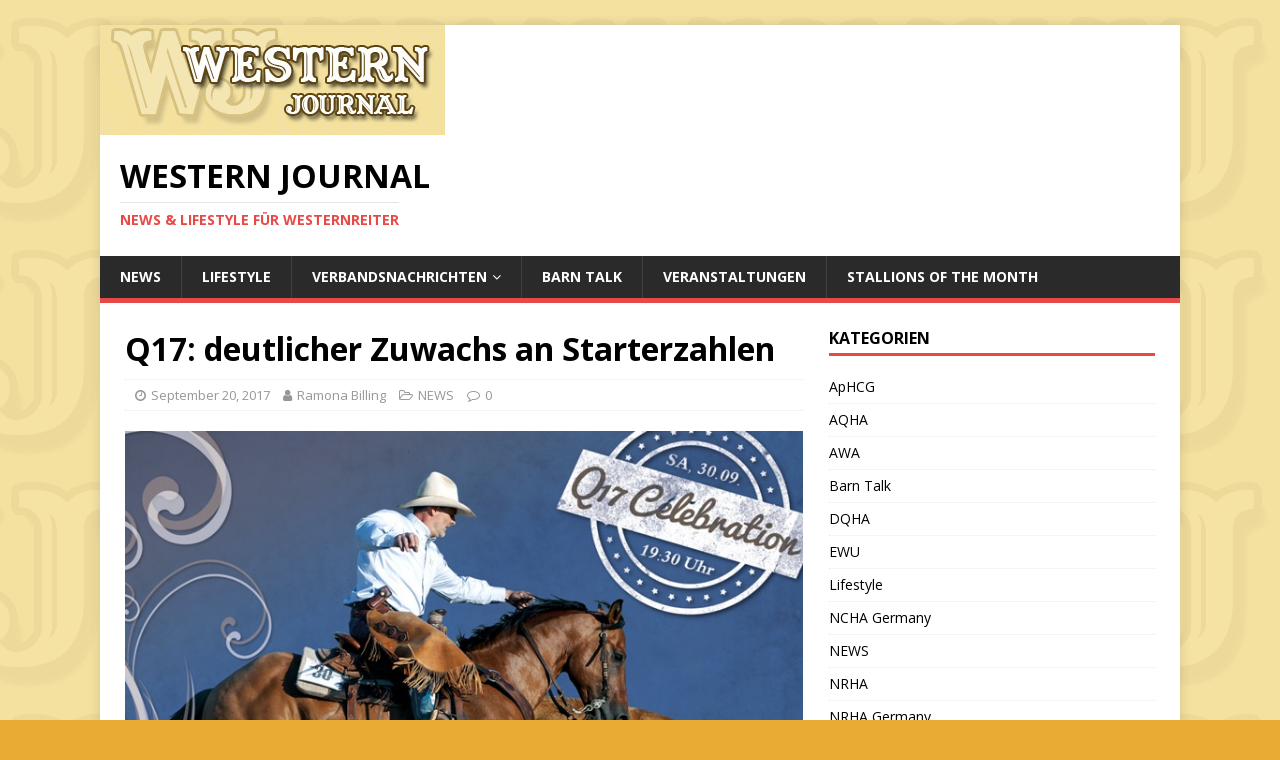

--- FILE ---
content_type: text/html; charset=UTF-8
request_url: http://western-journal.de/2017/09/20/q17-deutlicher-zuwachs-an-starterzahlen/
body_size: 39362
content:
<!DOCTYPE html>
<html class="no-js" lang="de">
<head>
<meta charset="UTF-8">
<meta name="viewport" content="width=device-width, initial-scale=1.0">
<link rel="profile" href="http://gmpg.org/xfn/11" />
<link rel="pingback" href="http://western-journal.de/xmlrpc.php" />
<title>Q17: deutlicher Zuwachs an Starterzahlen &#8211; Western Journal</title>
<meta name='robots' content='max-image-preview:large' />
<link rel='dns-prefetch' href='//fonts.googleapis.com' />
<link rel='dns-prefetch' href='//cdn.openshareweb.com' />
<link rel='dns-prefetch' href='//cdn.shareaholic.net' />
<link rel='dns-prefetch' href='//www.shareaholic.net' />
<link rel='dns-prefetch' href='//analytics.shareaholic.com' />
<link rel='dns-prefetch' href='//recs.shareaholic.com' />
<link rel='dns-prefetch' href='//partner.shareaholic.com' />
<link rel="alternate" type="application/rss+xml" title="Western Journal &raquo; Feed" href="http://western-journal.de/feed/" />
<link rel="alternate" type="application/rss+xml" title="Western Journal &raquo; Kommentar-Feed" href="http://western-journal.de/comments/feed/" />
<link rel="alternate" type="application/rss+xml" title="Western Journal &raquo; Q17: deutlicher Zuwachs an Starterzahlen-Kommentar-Feed" href="http://western-journal.de/2017/09/20/q17-deutlicher-zuwachs-an-starterzahlen/feed/" />
<!-- Shareaholic - https://www.shareaholic.com -->
<link rel='preload' href='//cdn.shareaholic.net/assets/pub/shareaholic.js' as='script'/>
<script data-no-minify='1' data-cfasync='false'>
_SHR_SETTINGS = {"endpoints":{"local_recs_url":"http:\/\/western-journal.de\/wp-admin\/admin-ajax.php?action=shareaholic_permalink_related","ajax_url":"http:\/\/western-journal.de\/wp-admin\/admin-ajax.php","share_counts_url":"http:\/\/western-journal.de\/wp-admin\/admin-ajax.php?action=shareaholic_share_counts_api"},"site_id":"e36b3ca78e1073d6dcf3a2c987b6ddfa","url_components":{"year":"2017","monthnum":"09","day":"20","hour":"09","minute":"09","second":"55","post_id":"6478","postname":"q17-deutlicher-zuwachs-an-starterzahlen","category":"uncategorized"}};
</script>
<script data-no-minify='1' data-cfasync='false' src='//cdn.shareaholic.net/assets/pub/shareaholic.js' data-shr-siteid='e36b3ca78e1073d6dcf3a2c987b6ddfa' async ></script>

<!-- Shareaholic Content Tags -->
<meta name='shareaholic:site_name' content='Western Journal' />
<meta name='shareaholic:language' content='de' />
<meta name='shareaholic:url' content='http://western-journal.de/2017/09/20/q17-deutlicher-zuwachs-an-starterzahlen/' />
<meta name='shareaholic:keywords' content='cat:news, type:post' />
<meta name='shareaholic:article_published_time' content='2017-09-20T09:09:55+00:00' />
<meta name='shareaholic:article_modified_time' content='2017-09-20T09:09:55+00:00' />
<meta name='shareaholic:shareable_page' content='true' />
<meta name='shareaholic:article_author_name' content='Ramona Billing' />
<meta name='shareaholic:site_id' content='e36b3ca78e1073d6dcf3a2c987b6ddfa' />
<meta name='shareaholic:wp_version' content='9.7.12' />
<meta name='shareaholic:image' content='http://western-journal.de/wp-content/uploads/2017/08/Q17-International-DQHA-Championship-2-300x424.jpg' />
<!-- Shareaholic Content Tags End -->
<script type="text/javascript">
/* <![CDATA[ */
window._wpemojiSettings = {"baseUrl":"https:\/\/s.w.org\/images\/core\/emoji\/15.0.3\/72x72\/","ext":".png","svgUrl":"https:\/\/s.w.org\/images\/core\/emoji\/15.0.3\/svg\/","svgExt":".svg","source":{"concatemoji":"http:\/\/western-journal.de\/wp-includes\/js\/wp-emoji-release.min.js?ver=6.5.7"}};
/*! This file is auto-generated */
!function(i,n){var o,s,e;function c(e){try{var t={supportTests:e,timestamp:(new Date).valueOf()};sessionStorage.setItem(o,JSON.stringify(t))}catch(e){}}function p(e,t,n){e.clearRect(0,0,e.canvas.width,e.canvas.height),e.fillText(t,0,0);var t=new Uint32Array(e.getImageData(0,0,e.canvas.width,e.canvas.height).data),r=(e.clearRect(0,0,e.canvas.width,e.canvas.height),e.fillText(n,0,0),new Uint32Array(e.getImageData(0,0,e.canvas.width,e.canvas.height).data));return t.every(function(e,t){return e===r[t]})}function u(e,t,n){switch(t){case"flag":return n(e,"\ud83c\udff3\ufe0f\u200d\u26a7\ufe0f","\ud83c\udff3\ufe0f\u200b\u26a7\ufe0f")?!1:!n(e,"\ud83c\uddfa\ud83c\uddf3","\ud83c\uddfa\u200b\ud83c\uddf3")&&!n(e,"\ud83c\udff4\udb40\udc67\udb40\udc62\udb40\udc65\udb40\udc6e\udb40\udc67\udb40\udc7f","\ud83c\udff4\u200b\udb40\udc67\u200b\udb40\udc62\u200b\udb40\udc65\u200b\udb40\udc6e\u200b\udb40\udc67\u200b\udb40\udc7f");case"emoji":return!n(e,"\ud83d\udc26\u200d\u2b1b","\ud83d\udc26\u200b\u2b1b")}return!1}function f(e,t,n){var r="undefined"!=typeof WorkerGlobalScope&&self instanceof WorkerGlobalScope?new OffscreenCanvas(300,150):i.createElement("canvas"),a=r.getContext("2d",{willReadFrequently:!0}),o=(a.textBaseline="top",a.font="600 32px Arial",{});return e.forEach(function(e){o[e]=t(a,e,n)}),o}function t(e){var t=i.createElement("script");t.src=e,t.defer=!0,i.head.appendChild(t)}"undefined"!=typeof Promise&&(o="wpEmojiSettingsSupports",s=["flag","emoji"],n.supports={everything:!0,everythingExceptFlag:!0},e=new Promise(function(e){i.addEventListener("DOMContentLoaded",e,{once:!0})}),new Promise(function(t){var n=function(){try{var e=JSON.parse(sessionStorage.getItem(o));if("object"==typeof e&&"number"==typeof e.timestamp&&(new Date).valueOf()<e.timestamp+604800&&"object"==typeof e.supportTests)return e.supportTests}catch(e){}return null}();if(!n){if("undefined"!=typeof Worker&&"undefined"!=typeof OffscreenCanvas&&"undefined"!=typeof URL&&URL.createObjectURL&&"undefined"!=typeof Blob)try{var e="postMessage("+f.toString()+"("+[JSON.stringify(s),u.toString(),p.toString()].join(",")+"));",r=new Blob([e],{type:"text/javascript"}),a=new Worker(URL.createObjectURL(r),{name:"wpTestEmojiSupports"});return void(a.onmessage=function(e){c(n=e.data),a.terminate(),t(n)})}catch(e){}c(n=f(s,u,p))}t(n)}).then(function(e){for(var t in e)n.supports[t]=e[t],n.supports.everything=n.supports.everything&&n.supports[t],"flag"!==t&&(n.supports.everythingExceptFlag=n.supports.everythingExceptFlag&&n.supports[t]);n.supports.everythingExceptFlag=n.supports.everythingExceptFlag&&!n.supports.flag,n.DOMReady=!1,n.readyCallback=function(){n.DOMReady=!0}}).then(function(){return e}).then(function(){var e;n.supports.everything||(n.readyCallback(),(e=n.source||{}).concatemoji?t(e.concatemoji):e.wpemoji&&e.twemoji&&(t(e.twemoji),t(e.wpemoji)))}))}((window,document),window._wpemojiSettings);
/* ]]> */
</script>
<style id='wp-emoji-styles-inline-css' type='text/css'>

	img.wp-smiley, img.emoji {
		display: inline !important;
		border: none !important;
		box-shadow: none !important;
		height: 1em !important;
		width: 1em !important;
		margin: 0 0.07em !important;
		vertical-align: -0.1em !important;
		background: none !important;
		padding: 0 !important;
	}
</style>
<link rel='stylesheet' id='wp-block-library-css' href='http://western-journal.de/wp-includes/css/dist/block-library/style.min.css?ver=6.5.7' type='text/css' media='all' />
<style id='classic-theme-styles-inline-css' type='text/css'>
/*! This file is auto-generated */
.wp-block-button__link{color:#fff;background-color:#32373c;border-radius:9999px;box-shadow:none;text-decoration:none;padding:calc(.667em + 2px) calc(1.333em + 2px);font-size:1.125em}.wp-block-file__button{background:#32373c;color:#fff;text-decoration:none}
</style>
<style id='global-styles-inline-css' type='text/css'>
body{--wp--preset--color--black: #000000;--wp--preset--color--cyan-bluish-gray: #abb8c3;--wp--preset--color--white: #ffffff;--wp--preset--color--pale-pink: #f78da7;--wp--preset--color--vivid-red: #cf2e2e;--wp--preset--color--luminous-vivid-orange: #ff6900;--wp--preset--color--luminous-vivid-amber: #fcb900;--wp--preset--color--light-green-cyan: #7bdcb5;--wp--preset--color--vivid-green-cyan: #00d084;--wp--preset--color--pale-cyan-blue: #8ed1fc;--wp--preset--color--vivid-cyan-blue: #0693e3;--wp--preset--color--vivid-purple: #9b51e0;--wp--preset--gradient--vivid-cyan-blue-to-vivid-purple: linear-gradient(135deg,rgba(6,147,227,1) 0%,rgb(155,81,224) 100%);--wp--preset--gradient--light-green-cyan-to-vivid-green-cyan: linear-gradient(135deg,rgb(122,220,180) 0%,rgb(0,208,130) 100%);--wp--preset--gradient--luminous-vivid-amber-to-luminous-vivid-orange: linear-gradient(135deg,rgba(252,185,0,1) 0%,rgba(255,105,0,1) 100%);--wp--preset--gradient--luminous-vivid-orange-to-vivid-red: linear-gradient(135deg,rgba(255,105,0,1) 0%,rgb(207,46,46) 100%);--wp--preset--gradient--very-light-gray-to-cyan-bluish-gray: linear-gradient(135deg,rgb(238,238,238) 0%,rgb(169,184,195) 100%);--wp--preset--gradient--cool-to-warm-spectrum: linear-gradient(135deg,rgb(74,234,220) 0%,rgb(151,120,209) 20%,rgb(207,42,186) 40%,rgb(238,44,130) 60%,rgb(251,105,98) 80%,rgb(254,248,76) 100%);--wp--preset--gradient--blush-light-purple: linear-gradient(135deg,rgb(255,206,236) 0%,rgb(152,150,240) 100%);--wp--preset--gradient--blush-bordeaux: linear-gradient(135deg,rgb(254,205,165) 0%,rgb(254,45,45) 50%,rgb(107,0,62) 100%);--wp--preset--gradient--luminous-dusk: linear-gradient(135deg,rgb(255,203,112) 0%,rgb(199,81,192) 50%,rgb(65,88,208) 100%);--wp--preset--gradient--pale-ocean: linear-gradient(135deg,rgb(255,245,203) 0%,rgb(182,227,212) 50%,rgb(51,167,181) 100%);--wp--preset--gradient--electric-grass: linear-gradient(135deg,rgb(202,248,128) 0%,rgb(113,206,126) 100%);--wp--preset--gradient--midnight: linear-gradient(135deg,rgb(2,3,129) 0%,rgb(40,116,252) 100%);--wp--preset--font-size--small: 13px;--wp--preset--font-size--medium: 20px;--wp--preset--font-size--large: 36px;--wp--preset--font-size--x-large: 42px;--wp--preset--spacing--20: 0.44rem;--wp--preset--spacing--30: 0.67rem;--wp--preset--spacing--40: 1rem;--wp--preset--spacing--50: 1.5rem;--wp--preset--spacing--60: 2.25rem;--wp--preset--spacing--70: 3.38rem;--wp--preset--spacing--80: 5.06rem;--wp--preset--shadow--natural: 6px 6px 9px rgba(0, 0, 0, 0.2);--wp--preset--shadow--deep: 12px 12px 50px rgba(0, 0, 0, 0.4);--wp--preset--shadow--sharp: 6px 6px 0px rgba(0, 0, 0, 0.2);--wp--preset--shadow--outlined: 6px 6px 0px -3px rgba(255, 255, 255, 1), 6px 6px rgba(0, 0, 0, 1);--wp--preset--shadow--crisp: 6px 6px 0px rgba(0, 0, 0, 1);}:where(.is-layout-flex){gap: 0.5em;}:where(.is-layout-grid){gap: 0.5em;}body .is-layout-flex{display: flex;}body .is-layout-flex{flex-wrap: wrap;align-items: center;}body .is-layout-flex > *{margin: 0;}body .is-layout-grid{display: grid;}body .is-layout-grid > *{margin: 0;}:where(.wp-block-columns.is-layout-flex){gap: 2em;}:where(.wp-block-columns.is-layout-grid){gap: 2em;}:where(.wp-block-post-template.is-layout-flex){gap: 1.25em;}:where(.wp-block-post-template.is-layout-grid){gap: 1.25em;}.has-black-color{color: var(--wp--preset--color--black) !important;}.has-cyan-bluish-gray-color{color: var(--wp--preset--color--cyan-bluish-gray) !important;}.has-white-color{color: var(--wp--preset--color--white) !important;}.has-pale-pink-color{color: var(--wp--preset--color--pale-pink) !important;}.has-vivid-red-color{color: var(--wp--preset--color--vivid-red) !important;}.has-luminous-vivid-orange-color{color: var(--wp--preset--color--luminous-vivid-orange) !important;}.has-luminous-vivid-amber-color{color: var(--wp--preset--color--luminous-vivid-amber) !important;}.has-light-green-cyan-color{color: var(--wp--preset--color--light-green-cyan) !important;}.has-vivid-green-cyan-color{color: var(--wp--preset--color--vivid-green-cyan) !important;}.has-pale-cyan-blue-color{color: var(--wp--preset--color--pale-cyan-blue) !important;}.has-vivid-cyan-blue-color{color: var(--wp--preset--color--vivid-cyan-blue) !important;}.has-vivid-purple-color{color: var(--wp--preset--color--vivid-purple) !important;}.has-black-background-color{background-color: var(--wp--preset--color--black) !important;}.has-cyan-bluish-gray-background-color{background-color: var(--wp--preset--color--cyan-bluish-gray) !important;}.has-white-background-color{background-color: var(--wp--preset--color--white) !important;}.has-pale-pink-background-color{background-color: var(--wp--preset--color--pale-pink) !important;}.has-vivid-red-background-color{background-color: var(--wp--preset--color--vivid-red) !important;}.has-luminous-vivid-orange-background-color{background-color: var(--wp--preset--color--luminous-vivid-orange) !important;}.has-luminous-vivid-amber-background-color{background-color: var(--wp--preset--color--luminous-vivid-amber) !important;}.has-light-green-cyan-background-color{background-color: var(--wp--preset--color--light-green-cyan) !important;}.has-vivid-green-cyan-background-color{background-color: var(--wp--preset--color--vivid-green-cyan) !important;}.has-pale-cyan-blue-background-color{background-color: var(--wp--preset--color--pale-cyan-blue) !important;}.has-vivid-cyan-blue-background-color{background-color: var(--wp--preset--color--vivid-cyan-blue) !important;}.has-vivid-purple-background-color{background-color: var(--wp--preset--color--vivid-purple) !important;}.has-black-border-color{border-color: var(--wp--preset--color--black) !important;}.has-cyan-bluish-gray-border-color{border-color: var(--wp--preset--color--cyan-bluish-gray) !important;}.has-white-border-color{border-color: var(--wp--preset--color--white) !important;}.has-pale-pink-border-color{border-color: var(--wp--preset--color--pale-pink) !important;}.has-vivid-red-border-color{border-color: var(--wp--preset--color--vivid-red) !important;}.has-luminous-vivid-orange-border-color{border-color: var(--wp--preset--color--luminous-vivid-orange) !important;}.has-luminous-vivid-amber-border-color{border-color: var(--wp--preset--color--luminous-vivid-amber) !important;}.has-light-green-cyan-border-color{border-color: var(--wp--preset--color--light-green-cyan) !important;}.has-vivid-green-cyan-border-color{border-color: var(--wp--preset--color--vivid-green-cyan) !important;}.has-pale-cyan-blue-border-color{border-color: var(--wp--preset--color--pale-cyan-blue) !important;}.has-vivid-cyan-blue-border-color{border-color: var(--wp--preset--color--vivid-cyan-blue) !important;}.has-vivid-purple-border-color{border-color: var(--wp--preset--color--vivid-purple) !important;}.has-vivid-cyan-blue-to-vivid-purple-gradient-background{background: var(--wp--preset--gradient--vivid-cyan-blue-to-vivid-purple) !important;}.has-light-green-cyan-to-vivid-green-cyan-gradient-background{background: var(--wp--preset--gradient--light-green-cyan-to-vivid-green-cyan) !important;}.has-luminous-vivid-amber-to-luminous-vivid-orange-gradient-background{background: var(--wp--preset--gradient--luminous-vivid-amber-to-luminous-vivid-orange) !important;}.has-luminous-vivid-orange-to-vivid-red-gradient-background{background: var(--wp--preset--gradient--luminous-vivid-orange-to-vivid-red) !important;}.has-very-light-gray-to-cyan-bluish-gray-gradient-background{background: var(--wp--preset--gradient--very-light-gray-to-cyan-bluish-gray) !important;}.has-cool-to-warm-spectrum-gradient-background{background: var(--wp--preset--gradient--cool-to-warm-spectrum) !important;}.has-blush-light-purple-gradient-background{background: var(--wp--preset--gradient--blush-light-purple) !important;}.has-blush-bordeaux-gradient-background{background: var(--wp--preset--gradient--blush-bordeaux) !important;}.has-luminous-dusk-gradient-background{background: var(--wp--preset--gradient--luminous-dusk) !important;}.has-pale-ocean-gradient-background{background: var(--wp--preset--gradient--pale-ocean) !important;}.has-electric-grass-gradient-background{background: var(--wp--preset--gradient--electric-grass) !important;}.has-midnight-gradient-background{background: var(--wp--preset--gradient--midnight) !important;}.has-small-font-size{font-size: var(--wp--preset--font-size--small) !important;}.has-medium-font-size{font-size: var(--wp--preset--font-size--medium) !important;}.has-large-font-size{font-size: var(--wp--preset--font-size--large) !important;}.has-x-large-font-size{font-size: var(--wp--preset--font-size--x-large) !important;}
.wp-block-navigation a:where(:not(.wp-element-button)){color: inherit;}
:where(.wp-block-post-template.is-layout-flex){gap: 1.25em;}:where(.wp-block-post-template.is-layout-grid){gap: 1.25em;}
:where(.wp-block-columns.is-layout-flex){gap: 2em;}:where(.wp-block-columns.is-layout-grid){gap: 2em;}
.wp-block-pullquote{font-size: 1.5em;line-height: 1.6;}
</style>
<link rel='stylesheet' id='events-manager-css' href='http://western-journal.de/wp-content/plugins/events-manager/includes/css/events-manager.min.css?ver=6.4.8' type='text/css' media='all' />
<style id='events-manager-inline-css' type='text/css'>
body .em { --font-family : inherit; --font-weight : inherit; --font-size : 1em; --line-height : inherit; }
</style>
<link rel='stylesheet' id='mh-google-fonts-css' href='https://fonts.googleapis.com/css?family=Open+Sans:400,400italic,700,600' type='text/css' media='all' />
<link rel='stylesheet' id='mh-magazine-lite-css' href='http://western-journal.de/wp-content/themes/mh-magazine-lite/style.css?ver=2.9.2' type='text/css' media='all' />
<link rel='stylesheet' id='mh-font-awesome-css' href='http://western-journal.de/wp-content/themes/mh-magazine-lite/includes/font-awesome.min.css' type='text/css' media='all' />
<script type="text/javascript" id="adrotate-dyngroup-js-extra">
/* <![CDATA[ */
var impression_object = {"ajax_url":"http:\/\/western-journal.de\/wp-admin\/admin-ajax.php"};
/* ]]> */
</script>
<script type="text/javascript" src="http://western-journal.de/wp-content/plugins/adrotate/library/jquery.adrotate.dyngroup.js" id="adrotate-dyngroup-js"></script>
<script type="text/javascript" id="adrotate-clicktracker-js-extra">
/* <![CDATA[ */
var click_object = {"ajax_url":"http:\/\/western-journal.de\/wp-admin\/admin-ajax.php"};
/* ]]> */
</script>
<script type="text/javascript" src="http://western-journal.de/wp-content/plugins/adrotate/library/clicker.js" id="adrotate-clicktracker-js"></script>
<script type="text/javascript" src="http://western-journal.de/wp-includes/js/jquery/jquery.min.js?ver=3.7.1" id="jquery-core-js"></script>
<script type="text/javascript" src="http://western-journal.de/wp-includes/js/jquery/jquery-migrate.min.js?ver=3.4.1" id="jquery-migrate-js"></script>
<script type="text/javascript" src="http://western-journal.de/wp-includes/js/jquery/ui/core.min.js?ver=1.13.2" id="jquery-ui-core-js"></script>
<script type="text/javascript" src="http://western-journal.de/wp-includes/js/jquery/ui/mouse.min.js?ver=1.13.2" id="jquery-ui-mouse-js"></script>
<script type="text/javascript" src="http://western-journal.de/wp-includes/js/jquery/ui/sortable.min.js?ver=1.13.2" id="jquery-ui-sortable-js"></script>
<script type="text/javascript" src="http://western-journal.de/wp-includes/js/jquery/ui/datepicker.min.js?ver=1.13.2" id="jquery-ui-datepicker-js"></script>
<script type="text/javascript" id="jquery-ui-datepicker-js-after">
/* <![CDATA[ */
jQuery(function(jQuery){jQuery.datepicker.setDefaults({"closeText":"Schlie\u00dfen","currentText":"Heute","monthNames":["Januar","Februar","M\u00e4rz","April","Mai","Juni","Juli","August","September","Oktober","November","Dezember"],"monthNamesShort":["Jan.","Feb.","M\u00e4rz","Apr.","Mai","Juni","Juli","Aug.","Sep.","Okt.","Nov.","Dez."],"nextText":"Weiter","prevText":"Zur\u00fcck","dayNames":["Sonntag","Montag","Dienstag","Mittwoch","Donnerstag","Freitag","Samstag"],"dayNamesShort":["So.","Mo.","Di.","Mi.","Do.","Fr.","Sa."],"dayNamesMin":["S","M","D","M","D","F","S"],"dateFormat":"MM d, yy","firstDay":1,"isRTL":false});});
/* ]]> */
</script>
<script type="text/javascript" src="http://western-journal.de/wp-includes/js/jquery/ui/resizable.min.js?ver=1.13.2" id="jquery-ui-resizable-js"></script>
<script type="text/javascript" src="http://western-journal.de/wp-includes/js/jquery/ui/draggable.min.js?ver=1.13.2" id="jquery-ui-draggable-js"></script>
<script type="text/javascript" src="http://western-journal.de/wp-includes/js/jquery/ui/controlgroup.min.js?ver=1.13.2" id="jquery-ui-controlgroup-js"></script>
<script type="text/javascript" src="http://western-journal.de/wp-includes/js/jquery/ui/checkboxradio.min.js?ver=1.13.2" id="jquery-ui-checkboxradio-js"></script>
<script type="text/javascript" src="http://western-journal.de/wp-includes/js/jquery/ui/button.min.js?ver=1.13.2" id="jquery-ui-button-js"></script>
<script type="text/javascript" src="http://western-journal.de/wp-includes/js/jquery/ui/dialog.min.js?ver=1.13.2" id="jquery-ui-dialog-js"></script>
<script type="text/javascript" id="events-manager-js-extra">
/* <![CDATA[ */
var EM = {"ajaxurl":"http:\/\/western-journal.de\/wp-admin\/admin-ajax.php","locationajaxurl":"http:\/\/western-journal.de\/wp-admin\/admin-ajax.php?action=locations_search","firstDay":"1","locale":"de","dateFormat":"yy-mm-dd","ui_css":"http:\/\/western-journal.de\/wp-content\/plugins\/events-manager\/includes\/css\/jquery-ui\/build.min.css","show24hours":"0","is_ssl":"","autocomplete_limit":"10","calendar":{"breakpoints":{"small":560,"medium":908,"large":false}},"phone":"","datepicker":{"format":"d.m.Y","locale":"de"},"search":{"breakpoints":{"small":650,"medium":850,"full":false}},"url":"http:\/\/western-journal.de\/wp-content\/plugins\/events-manager","txt_search":"Suche","txt_searching":"Suche...","txt_loading":"Wird geladen\u00a0\u2026"};
/* ]]> */
</script>
<script type="text/javascript" src="http://western-journal.de/wp-content/plugins/events-manager/includes/js/events-manager.min.js?ver=6.4.8" id="events-manager-js"></script>
<script type="text/javascript" src="http://western-journal.de/wp-content/plugins/events-manager/includes/external/flatpickr/l10n/de.min.js?ver=6.4.8" id="em-flatpickr-localization-js"></script>
<script type="text/javascript" src="http://western-journal.de/wp-content/themes/mh-magazine-lite/js/scripts.js?ver=2.9.2" id="mh-scripts-js"></script>
<link rel="https://api.w.org/" href="http://western-journal.de/wp-json/" /><link rel="alternate" type="application/json" href="http://western-journal.de/wp-json/wp/v2/posts/6478" /><link rel="EditURI" type="application/rsd+xml" title="RSD" href="http://western-journal.de/xmlrpc.php?rsd" />
<meta name="generator" content="WordPress 6.5.7" />
<link rel="canonical" href="http://western-journal.de/2017/09/20/q17-deutlicher-zuwachs-an-starterzahlen/" />
<link rel='shortlink' href='http://western-journal.de/?p=6478' />
<link rel="alternate" type="application/json+oembed" href="http://western-journal.de/wp-json/oembed/1.0/embed?url=http%3A%2F%2Fwestern-journal.de%2F2017%2F09%2F20%2Fq17-deutlicher-zuwachs-an-starterzahlen%2F" />
<link rel="alternate" type="text/xml+oembed" href="http://western-journal.de/wp-json/oembed/1.0/embed?url=http%3A%2F%2Fwestern-journal.de%2F2017%2F09%2F20%2Fq17-deutlicher-zuwachs-an-starterzahlen%2F&#038;format=xml" />

<!-- This site is using AdRotate v5.12.10 to display their advertisements - https://ajdg.solutions/ -->
<!-- AdRotate CSS -->
<style type="text/css" media="screen">
	.g { margin:0px; padding:0px; overflow:hidden; line-height:1; zoom:1; }
	.g img { height:auto; }
	.g-col { position:relative; float:left; }
	.g-col:first-child { margin-left: 0; }
	.g-col:last-child { margin-right: 0; }
	@media only screen and (max-width: 480px) {
		.g-col, .g-dyn, .g-single { width:100%; margin-left:0; margin-right:0; }
	}
</style>
<!-- /AdRotate CSS -->

<!--[if lt IE 9]>
<script src="http://western-journal.de/wp-content/themes/mh-magazine-lite/js/css3-mediaqueries.js"></script>
<![endif]-->
<style type="text/css" id="custom-background-css">
body.custom-background { background-color: #e8ac35; background-image: url("http://horseklick.de/wp-content/uploads/2014/01/wj.gif"); background-position: right top; background-size: auto; background-repeat: repeat; background-attachment: fixed; }
</style>
	</head>
<body id="mh-mobile" class="post-template-default single single-post postid-6478 single-format-standard custom-background mh-right-sb" itemscope="itemscope" itemtype="https://schema.org/WebPage">
<div class="mh-container mh-container-outer">
<div class="mh-header-mobile-nav mh-clearfix"></div>
<header class="mh-header" itemscope="itemscope" itemtype="https://schema.org/WPHeader">
	<div class="mh-container mh-container-inner mh-row mh-clearfix">
		<div class="mh-custom-header mh-clearfix">
<a class="mh-header-image-link" href="http://western-journal.de/" title="Western Journal" rel="home">
<img class="mh-header-image" src="http://horseklick.de/wp-content/uploads/2014/01/cropped-head_logo.gif" height="110" width="345" alt="Western Journal" />
</a>
<div class="mh-site-identity">
<div class="mh-site-logo" role="banner" itemscope="itemscope" itemtype="https://schema.org/Brand">
<div class="mh-header-text">
<a class="mh-header-text-link" href="http://western-journal.de/" title="Western Journal" rel="home">
<h2 class="mh-header-title">Western Journal</h2>
<h3 class="mh-header-tagline">News &amp; Lifestyle für Westernreiter</h3>
</a>
</div>
</div>
</div>
</div>
	</div>
	<div class="mh-main-nav-wrap">
		<nav class="mh-navigation mh-main-nav mh-container mh-container-inner mh-clearfix" itemscope="itemscope" itemtype="https://schema.org/SiteNavigationElement">
			<div class="menu-kopfleiste-container"><ul id="menu-kopfleiste" class="menu"><li id="menu-item-5156" class="menu-item menu-item-type-taxonomy menu-item-object-category current-post-ancestor current-menu-parent current-post-parent menu-item-5156"><a href="http://western-journal.de/category/uncategorized/">NEWS</a></li>
<li id="menu-item-5157" class="menu-item menu-item-type-taxonomy menu-item-object-category menu-item-5157"><a href="http://western-journal.de/category/lifestyle/">Lifestyle</a></li>
<li id="menu-item-5159" class="menu-item menu-item-type-taxonomy menu-item-object-category menu-item-has-children menu-item-5159"><a href="http://western-journal.de/category/verbandsnachrichten/">Verbandsnachrichten</a>
<ul class="sub-menu">
	<li id="menu-item-5165" class="menu-item menu-item-type-taxonomy menu-item-object-category menu-item-5165"><a href="http://western-journal.de/category/verbandsnachrichten/aphcg/">ApHCG</a></li>
	<li id="menu-item-5166" class="menu-item menu-item-type-taxonomy menu-item-object-category menu-item-5166"><a href="http://western-journal.de/category/verbandsnachrichten/aqha/">AQHA</a></li>
	<li id="menu-item-5171" class="menu-item menu-item-type-taxonomy menu-item-object-category menu-item-5171"><a href="http://western-journal.de/category/verbandsnachrichten/awa/">AWA</a></li>
	<li id="menu-item-5163" class="menu-item menu-item-type-taxonomy menu-item-object-category menu-item-5163"><a href="http://western-journal.de/category/verbandsnachrichten/ewu/">EWU</a></li>
	<li id="menu-item-5168" class="menu-item menu-item-type-taxonomy menu-item-object-category menu-item-5168"><a href="http://western-journal.de/category/verbandsnachrichten/ncha-germany/">NCHA Germany</a></li>
	<li id="menu-item-5161" class="menu-item menu-item-type-taxonomy menu-item-object-category menu-item-5161"><a href="http://western-journal.de/category/verbandsnachrichten/nrha/">NRHA</a></li>
	<li id="menu-item-5162" class="menu-item menu-item-type-taxonomy menu-item-object-category menu-item-5162"><a href="http://western-journal.de/category/verbandsnachrichten/nrha-germany/">NRHA Germany</a></li>
	<li id="menu-item-5170" class="menu-item menu-item-type-taxonomy menu-item-object-category menu-item-5170"><a href="http://western-journal.de/category/verbandsnachrichten/nsba/">NSBA</a></li>
	<li id="menu-item-5164" class="menu-item menu-item-type-taxonomy menu-item-object-category menu-item-5164"><a href="http://western-journal.de/category/verbandsnachrichten/phcg/">PHCG</a></li>
	<li id="menu-item-5167" class="menu-item menu-item-type-taxonomy menu-item-object-category menu-item-5167"><a href="http://western-journal.de/category/verbandsnachrichten/qhal/">QHAL</a></li>
	<li id="menu-item-5169" class="menu-item menu-item-type-taxonomy menu-item-object-category menu-item-5169"><a href="http://western-journal.de/category/verbandsnachrichten/rbc/">RBC</a></li>
</ul>
</li>
<li id="menu-item-5160" class="menu-item menu-item-type-taxonomy menu-item-object-category menu-item-5160"><a href="http://western-journal.de/category/barn-talk/">Barn Talk</a></li>
<li id="menu-item-5155" class="menu-item menu-item-type-post_type_archive menu-item-object-event menu-item-5155"><a href="http://western-journal.de/veranstaltungen/">Veranstaltungen</a></li>
<li id="menu-item-5158" class="menu-item menu-item-type-taxonomy menu-item-object-category menu-item-5158"><a href="http://western-journal.de/category/stallions-of-the-month/">Stallions of the month</a></li>
</ul></div>		</nav>
	</div>
</header><div class="mh-wrapper mh-clearfix">
	<div id="main-content" class="mh-content" role="main" itemprop="mainContentOfPage"><article id="post-6478" class="post-6478 post type-post status-publish format-standard has-post-thumbnail hentry category-uncategorized">
	<header class="entry-header mh-clearfix"><h1 class="entry-title">Q17: deutlicher Zuwachs an Starterzahlen</h1><p class="mh-meta entry-meta">
<span class="entry-meta-date updated"><i class="fa fa-clock-o"></i><a href="http://western-journal.de/2017/09/">September 20, 2017</a></span>
<span class="entry-meta-author author vcard"><i class="fa fa-user"></i><a class="fn" href="http://western-journal.de/author/ramona-billing/">Ramona Billing</a></span>
<span class="entry-meta-categories"><i class="fa fa-folder-open-o"></i><a href="http://western-journal.de/category/uncategorized/" rel="category tag">NEWS</a></span>
<span class="entry-meta-comments"><i class="fa fa-comment-o"></i><a class="mh-comment-scroll" href="http://western-journal.de/2017/09/20/q17-deutlicher-zuwachs-an-starterzahlen/#mh-comments">0</a></span>
</p>
	</header>
		<div class="entry-content mh-clearfix">
<figure class="entry-thumbnail">
<img src="http://western-journal.de/wp-content/uploads/2017/08/Q17-International-DQHA-Championship-2.jpg" alt="" title="Q17 International DQHA Championship 2" />
</figure>
<div style='display:none;' class='shareaholic-canvas' data-app='share_buttons' data-title='Q17: deutlicher Zuwachs an Starterzahlen' data-link='http://western-journal.de/2017/09/20/q17-deutlicher-zuwachs-an-starterzahlen/' data-app-id-name='post_above_content'></div><p>Die Q17 International DQHA Championship verspricht schon jetzt, eine der spannendsten Shows der gesamten Saison zu werden: Mit über 450 genannten Pferden und rund 550 Pferd-Reiter-Kombinationen verzeichnet das größte Turnier für American Quarter Horses in Europa schon jetzt einen <b>deutlichen Zuwachs</b> an Startern im Vergleich zum letzten Jahr. Vor allem die Futurity/Maturity-Klassen boomen. Das höchste Preisgeld, das auf einer Q-Show je ausgeschüttet wurde, lockt zahlreiche Starter nach Aachen. Die Teilnehmerzahlen in den beliebten Jungpferde-Prüfungen übersteigen alle vergangenen Jahre. Die Q17 Futurity wird damit die <b>teilnehmerstärkste DQHA Haupt-Futurity</b>, die jemals veranstaltet wurde.</p>
<p>Damit wird die Q17 International DQHA Championship noch einmal mehr ein <b>Turnier der Superlative</b>. Alle Besucher sind herzlich dazu eingeladen, vom<b> 29. September bis zum 8. Oktober</b> auf dem ALRV-Gelände in der Aachener Soers die schönsten und anspruchsvollsten Westernsport-Ereignisse live mitzuerleben!</p>
<p><b>Für alle Mitstreiter sind zudem ab sofort die aktuelle Teilnehmerliste und der Q17 Zeitplan online. Sie finden beide Listen als PDF-Datei im Anhang.</b></p>
<div class="news-single-additional-info">
<dl class="news-single-files">
<dt>Dateien:</dt>
<dd><img decoding="async" src="http://dqha.de/typo3/sysext/cms/tslib/media/fileicons/pdf.gif" alt="" width="18" height="16" /><a href="http://dqha.de/uploads/media/Q17_Teilnehmerliste_01.pdf">Q17_Teilnehmerliste_01.pdf</a></dd>
<dd><img decoding="async" src="http://dqha.de/typo3/sysext/cms/tslib/media/fileicons/pdf.gif" alt="" width="18" height="16" /><a href="http://dqha.de/uploads/media/Q17_Zeitplan_01.pdf">Q17_Zeitplan_01.pdf</a></dd>
</dl>
<p>Quelle: DQHA</p>
</div>
<div style='display:none;' class='shareaholic-canvas' data-app='share_buttons' data-title='Q17: deutlicher Zuwachs an Starterzahlen' data-link='http://western-journal.de/2017/09/20/q17-deutlicher-zuwachs-an-starterzahlen/' data-app-id-name='post_below_content'></div><div style='display:none;' class='shareaholic-canvas' data-app='recommendations' data-title='Q17: deutlicher Zuwachs an Starterzahlen' data-link='http://western-journal.de/2017/09/20/q17-deutlicher-zuwachs-an-starterzahlen/' data-app-id-name='post_below_content'></div>	</div></article><nav class="mh-post-nav mh-row mh-clearfix" itemscope="itemscope" itemtype="https://schema.org/SiteNavigationElement">
<div class="mh-col-1-2 mh-post-nav-item mh-post-nav-prev">
<a href="http://western-journal.de/2017/09/18/nrha-matzendorf-what-a-wave-fonck-auf-platz-2-gina-maria-schumacher-gewinnt-non-pro/" rel="prev"><span>Zurück</span><p>NRHA Matzendorf: What A Wave &#038; Fonck auf Platz 2, Gina Maria Schumacher gewinnt Non Pro</p></a></div>
<div class="mh-col-1-2 mh-post-nav-item mh-post-nav-next">
<a href="http://western-journal.de/2017/09/21/equi-stat-14-million-sire-metallic-cat-ist-verkauft/" rel="next"><img width="45" height="60" src="http://western-journal.de/wp-content/uploads/2017/09/metalliccat_profile.jpg" class="attachment-mh-magazine-lite-small size-mh-magazine-lite-small wp-post-image" alt="" decoding="async" srcset="http://western-journal.de/wp-content/uploads/2017/09/metalliccat_profile.jpg 380w, http://western-journal.de/wp-content/uploads/2017/09/metalliccat_profile-225x300.jpg 225w, http://western-journal.de/wp-content/uploads/2017/09/metalliccat_profile-300x399.jpg 300w" sizes="(max-width: 45px) 100vw, 45px" /><span>Weiter</span><p>Equi-Stat $ 14 Million Sire Metallic Cat ist verkauft</p></a></div>
</nav>
		<h4 id="mh-comments" class="mh-widget-title mh-comment-form-title">
			<span class="mh-widget-title-inner">
				Ersten Kommentar schreiben			</span>
		</h4>	<div id="respond" class="comment-respond">
		<h3 id="reply-title" class="comment-reply-title">Antworten <small><a rel="nofollow" id="cancel-comment-reply-link" href="/2017/09/20/q17-deutlicher-zuwachs-an-starterzahlen/#respond" style="display:none;">Antwort abbrechen</a></small></h3><p class="must-log-in">Du musst <a href="http://western-journal.de/wp-login.php?redirect_to=http%3A%2F%2Fwestern-journal.de%2F2017%2F09%2F20%2Fq17-deutlicher-zuwachs-an-starterzahlen%2F">angemeldet</a> sein, um einen Kommentar abzugeben.</p>	</div><!-- #respond -->
		</div>
	<aside class="mh-widget-col-1 mh-sidebar" itemscope="itemscope" itemtype="https://schema.org/WPSideBar"><div id="categories-3" class="mh-widget widget_categories"><h4 class="mh-widget-title"><span class="mh-widget-title-inner">Kategorien</span></h4>
			<ul>
					<li class="cat-item cat-item-31"><a href="http://western-journal.de/category/verbandsnachrichten/aphcg/">ApHCG</a>
</li>
	<li class="cat-item cat-item-37"><a href="http://western-journal.de/category/verbandsnachrichten/aqha/">AQHA</a>
</li>
	<li class="cat-item cat-item-27"><a href="http://western-journal.de/category/verbandsnachrichten/awa/">AWA</a>
</li>
	<li class="cat-item cat-item-28"><a href="http://western-journal.de/category/barn-talk/">Barn Talk</a>
</li>
	<li class="cat-item cat-item-30"><a href="http://western-journal.de/category/verbandsnachrichten/dqha/">DQHA</a>
</li>
	<li class="cat-item cat-item-33"><a href="http://western-journal.de/category/verbandsnachrichten/ewu/">EWU</a>
</li>
	<li class="cat-item cat-item-11"><a href="http://western-journal.de/category/lifestyle/">Lifestyle</a>
</li>
	<li class="cat-item cat-item-32"><a href="http://western-journal.de/category/verbandsnachrichten/ncha-germany/">NCHA Germany</a>
</li>
	<li class="cat-item cat-item-1"><a href="http://western-journal.de/category/uncategorized/">NEWS</a>
</li>
	<li class="cat-item cat-item-24"><a href="http://western-journal.de/category/verbandsnachrichten/nrha/">NRHA</a>
</li>
	<li class="cat-item cat-item-29"><a href="http://western-journal.de/category/verbandsnachrichten/nrha-germany/">NRHA Germany</a>
</li>
	<li class="cat-item cat-item-38"><a href="http://western-journal.de/category/verbandsnachrichten/nsba/">NSBA</a>
</li>
	<li class="cat-item cat-item-36"><a href="http://western-journal.de/category/verbandsnachrichten/phcg/">PHCG</a>
</li>
	<li class="cat-item cat-item-35"><a href="http://western-journal.de/category/verbandsnachrichten/qhal/">QHAL</a>
</li>
	<li class="cat-item cat-item-21"><a href="http://western-journal.de/category/verbandsnachrichten/rbc/">RBC</a>
</li>
	<li class="cat-item cat-item-20"><a href="http://western-journal.de/category/stallions-of-the-month/">Stallions of the month</a>
</li>
	<li class="cat-item cat-item-18"><a href="http://western-journal.de/category/verbandsnachrichten/">Verbandsnachrichten</a>
</li>
			</ul>

			</div><div id="meta-2" class="mh-widget widget_meta"><h4 class="mh-widget-title"><span class="mh-widget-title-inner">Meta</span></h4>
		<ul>
						<li><a href="http://western-journal.de/wp-login.php">Anmelden</a></li>
			<li><a href="http://western-journal.de/feed/">Feed der Einträge</a></li>
			<li><a href="http://western-journal.de/comments/feed/">Kommentar-Feed</a></li>

			<li><a href="https://de.wordpress.org/">WordPress.org</a></li>
		</ul>

		</div></aside></div>
<footer class="mh-footer" itemscope="itemscope" itemtype="https://schema.org/WPFooter">
<div class="mh-container mh-container-inner mh-footer-widgets mh-row mh-clearfix">
<div class="mh-col-1-1 mh-home-wide  mh-footer-area mh-footer-1">
<div id="block-6" class="mh-footer-widget widget_block"><div class="logged-out wp-block-loginout"><a href="http://western-journal.de/wp-login.php?redirect_to=http%3A%2F%2Fwestern-journal.de%2F2017%2F09%2F20%2Fq17-deutlicher-zuwachs-an-starterzahlen%2F">Anmelden</a></div></div></div>
</div>
</footer>
<div class="mh-copyright-wrap">
	<div class="mh-container mh-container-inner mh-clearfix">
		<p class="mh-copyright">Copyright &copy; 2025 | WordPress Theme von <a href="https://mhthemes.com/themes/mh-magazine/?utm_source=customer&#038;utm_medium=link&#038;utm_campaign=MH+Magazine+Lite" rel="nofollow">MH Themes</a></p>
	</div>
</div>
</div><!-- .mh-container-outer -->
<script type="text/javascript" src="http://western-journal.de/wp-includes/js/comment-reply.min.js?ver=6.5.7" id="comment-reply-js" async="async" data-wp-strategy="async"></script>
</body>
</html>